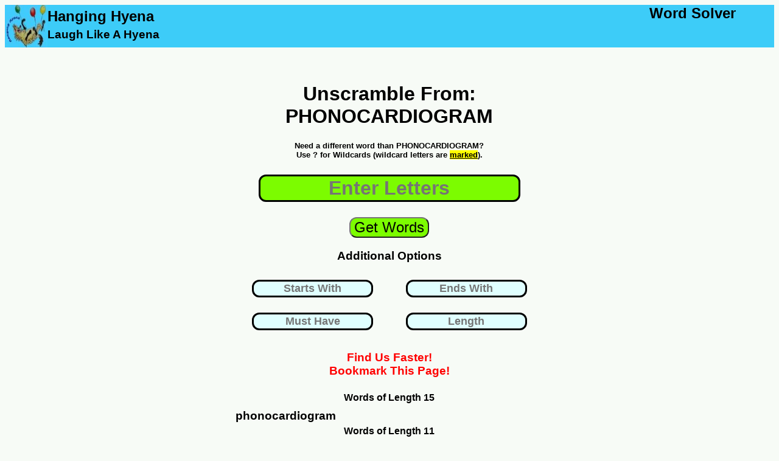

--- FILE ---
content_type: text/html; charset=UTF-8
request_url: https://www.hanginghyena.com/unscramble/phonocardiogram
body_size: 11434
content:
<!DOCTYPE html>
<html lang="en">
	<head>
		<meta name="description" content="We used our word list generator to unscramble 975 words from phonocardiogram"/>
		<title>Unscramble PHONOCARDIOGRAM - 975 Words You Can Make</title>
		<meta name="viewport" content="width=device-width, initial-scale=1"> 
		<link href="https://www.hanginghyena.com/unscramble/phonocardiogram" rel="canonical" />
<!-- Global site tag (gtag.js) - Google Analytics -->
<script async src="https://www.googletagmanager.com/gtag/js?id=UA-28567570-1"></script>
<script>
  window.dataLayer = window.dataLayer || [];
  function gtag(){dataLayer.push(arguments);}
  gtag('js', new Date());

  gtag('config', 'UA-28567570-1');
</script>	
<style>
body {
  font-family: sans-serif;
  background: rgba(114, 186, 94, 0.05);
}
	  #center-content {padding-bottom:20px;}

.sticky-roam {display:none}
@media screen and (max-width: 500px) {
  .sidenav {display:none}
  #sidemenu {display:none}
  #center-content {margin-bottom:20px}

		#header-tagline1 {display:none}
		#header-tagline2 {display:none}
		#mobile-tagline3 {display:none}
		
	#main-header {width:100%; 
					height: 70px;
					background-color:#3dccf8;
					float:left;}
	#header-art	{width:100%; 
					height:70px;
					background-color:#3dccf8;
					float:left;}
					
					
	#inner-sidebar {display:none}
	#header-art {width:70px; height:70px}	
	#sidemenu {clear:left;float:left;width:100%}
	.article  {clear:left;float:left;width:100%}
	#tagline-desktop {display:none}

	#letter_holder {float:left;margin-left:5%;}
	#letter_holder input {font-size:x-large;border:solid}
	#submit_holder {float:left;width:30%}
	#submit_holder button {font-size:large;color:white;background-color:#4CAF50; border-radius: 12px}
				.word_listing_1 {clear:left;float:left;width:100%;font-size:large;
					margin-top:2%;margin-bottom:2%}
			.word_listing_2 {width:50%;float:left;font-size:1.5em;
					margin-top:1%;margin-bottom:0%}
	.itb_slot {float:right;width:100%; text-align:center}
	.adholder {width:100%;text-align:center;clear:left;float:left;}
	
						
	#letters {width:80%}
	
}

@media screen and (min-width: 500px)and (max-width: 1200px) {
	 .main {
	  padding: 0px 0px 0px 0px;
	  float:left;
	 }
	 #sidemenu {display:none}
	
	#header-tagline1, #header-tagline2, #mobile-tagline3 {display:none}
	#mobile-tagline2 {float:right;clear:right}
	 
	#main-content {
		width: 100%;
		float:left;	
	}
	
	#underbar {
		width:0%;
		float:right;	
	}
	#inner-sidebar {display:none}
	#center-content {width: 100%; float:left}
	#letter_holder {padding-left:15%}
	.article {width:100%;float:right}
	.sticky-roam{
	  display: none;
	}

	.sticky-footer {display:none}
	
	#main-header {width:100%; 
					height: 70px;
					background-color:#3dccf8;
					float:left;}
	#top-art	{width:100%; 
					height:0px;
					background-color:#3dccf8;
					float:left;}

	#header-art {width:70px; height:70px}	

	
		#tagline-desktop {display:none}
	#letter_holder {float:left;margin-left:15%;}
	#letter_holder input {font-size:x-large;border:solid}
	#submit_holder {float:left;width:25%}
	#submit_holder button {font-size:large;color:white;background-color:#4CAF50; border-radius: 12px}

	.word_listing_1 {margin-top:1%;margin-bottom:2%;clear:left;float:left;width:100%;}
	.word_listing_2 {margin-top:0%;margin-bottom:0%;width:50%;float:left}
	.adholder {float:right}
}


@media screen and (min-width: 1200px) {
	 .main {
	  padding: 0px 0px 0px 0px;
	  float:left;
	 }
	 			#mobile-tagline {display:none}
		#mobile-tagline2 {display:none}
	#main-content {
		width: 100%;
		float:left;	
	}
	.adholder {float:right}
	#underbar {
		width:30%;
		float:right;	
	}

	#center-content {width: 40%;margin-left:30%;float:left;text-align:center}
	.article {width:70%;float:right;margin-top:100px}

		.sidemenu a {
		  text-decoration: none;
		  font-size: 25px;
		  color: #2196F3;
		  display: block;
		}

		.sidemenu a:hover {
		  color: #064579;
		}
		
		.sidemenu li {margin-bottom:10px;margin-top:10px}
		

	.sticky-footer {display:none}
	
	#main-header {width:100%; 
					height: 70px;
					background-color:#3dccf8;
					float:left;}

	#header-art {width:70px; height:70px}	

	
	#tagline-mobile {display:none}
	

	#letter_holder {float:left;margin-left:25%;}
	#letter_holder input {font-size:x-large;border:solid}
	#submit_holder {float:left;width:30%}
	#submit_holder button {font-size:large;color:white;background-color:#4CAF50; border-radius: 12px}
	
	.sticky-roam{
	  display: flex;
	  justify-content: space-around;
	  align-items: flex-start;

	  height: 3000px;

	}
	.sticky-ad-slot {
	  position: -webkit-sticky;
	  position: sticky;
	  top: 0;
	}
	.word_listing_1 {margin-top:1%;margin-bottom:2%;clear:left;float:left;width:100%}
	.word_listing_2 {margin-top:0%;margin-bottom:0%;width:25%;float:left}
	
	.adtester-container {
	  padding-top: 4px;
	  padding-bottom: 4px;
	  border: 2px dashed rgba(114, 186, 94, 0.35);
	  background: rgba(114, 186, 94, 0.05);
	}
}
	
			#submit {background-color:LawnGreen}
				#search {background-color:LawnGreen}
			#submit {background-color:LawnGreen}
			
				  #center-content {padding-bottom:20px}
#letters {border:solid;margin-top:10px;
border-radius: 12px;text-align:center;font-weight:bold;
font-size:xx-large; background-color:LawnGreen;
margin-bottom:25px}

.letterbox {border:solid;margin-top:10px;
border-radius: 12px;text-align:center; font-weight:bold;
font-size:large; background-color:LightCyan;
margin-bottom:15px}
			
.sticky-roam {display:none;}

	#otherterms li {margin-bottom:20px; margin-top:20px}		
				  #center-content {padding-bottom:20px}
</style>
<link rel="shortcut icon" href="/static/branding/art/hanginghyena-micro2.jpg" />
<link rel="apple-touch-icon" href="/static/branding/art/hanginghyena-micro2.jpg" />
<link rel="icon" sizes="180x180" href="/static/branding/art/hanginghyena-micro2.jpg" />
</head>
<body>
<div class="main">

	<div id='main-header'>
			<a class = 'homepage_link' href='/' style='float:left'>
				<img src="/static/branding/art/hanginghyena-micro.jpg" alt="word scramble solver" id="header-art">				
				</a>
				<DIV STYLE='float:left'>
				<h2 id='mobile-tagline3' style='clear:left; float:left;margin-top:5px;margin-bottom:0%;color:002370;'>Hanging Hyena</H2>
				<h3 id='header-tagline1' style='clear:left; float:left;margin-top:5px;margin-bottom:0%;color:002370;'>Laugh Like A Hyena</h3>
				</dIV>
				<DIV>
				<h2 id='header-tagline2' style='float:right;margin:0%; padding-right:5%'>Word Solver</H2>
				<h2 id='mobile-tagline' style='float:right;margin:0%; padding-right:5%'>Hanging Hyena</H2>
				<h4 id='mobile-tagline2' style='float:right;margin:0%; padding-right:5%'>Word Solver</H4>			
				</DIV>
	</div>
	<div id='main-content'>

	<div id='center-content'>

		<div id='core_block'>
			<div id='entry_form'>
					<center><H1 id='leadin_text_d'><br>Unscramble From: PHONOCARDIOGRAM</H1></center>						
					<form action="/solvers_a/word-scramble-solver" method="POST">
														<center>
						
									<h5 style='margin-top:3%;margin-bottom:3%'> 
									Need a different word than PHONOCARDIOGRAM?<br>
									Use ? for Wildcards (wildcard letters are 
									<u><mark>marked</mark></u>).</h5>
								</center>
					<center>

						<input id = 'letters' name='quick_entry'
							autocomplete='off' placeholder='Enter Letters'>

					</center>

					<center>
						<input id='submit' type='submit' value='Get Words'
						style='font-size:x-large; border-radius: 12px;text-align:center;'
						>
					</center>
					<center>
						<div>
						<h3>Additional Options</h3>
						<div style='width:50%;float:left'>

							<input name='starts_with' class='word_params letterbox' style='border:solid;width:75%;text-align:center'  
							autocomplete='off' id='starts_with'
							placeholder='Starts With' value=""/>
						</div>
						<div style='width:50%;float:left'>

							<input name='ends_with' class='word_params letterbox' style='border:solid;width:75%;text-align:center'  
							autocomplete='off' id='ends_with'
							placeholder='Ends With' value=""/>
						</div>
						<div style='width:50%;float:left'>
							<input  name='includes' class='ui-widget word_params letterbox' style='border:solid;width:75%;text-align:center' 
							autocomplete='off' id='includes' 
							placeholder='Must Have' value=""/>
						</div>
						<div style='width:50%;float:left'>
							<input  name='length' class='ui-widget word_params letterbox' style='border:solid;width:75%;text-align:center' 
							autocomplete='off' id='length' 
							placeholder='Length' value=""/>
						</div>
						</div>
						<br><BR>
					</center>






						<input id='offset' name='offset' type='hidden' value='0'/>
						<input id='display_h' name='display_h' type='hidden' value='0'/>
						<input id='display_w' name='display_w' type='hidden' value='0'/>
					<div style='clear:left'>


					</div>
					</form>
										<div style='clear:left;float:left;width:100%'>
	
						<center><h3 style='color:red;margin-bottom:0%'>Find Us Faster!</h3></center>
						<center><h3 style='color:red;margin-top:0%'>Bookmark This Page!</h3></center>

					</div>
			</div>		
			
				<div id="results_desktop" style='text-align:center'>
					<center>
					
					<div class='blockgroup'>
					<h4 class='word_listing_1'> Words of Length 15</h4>
									<h3 class='word_listing_2'>phonocardiogram</h3>



					
					</div>
					<div class='blockgroup'>
					<h4 class='word_listing_1'> Words of Length 11</h4>
									<h3 class='word_listing_2'>coronagraph</h3>

									<h3 class='word_listing_2'>coronograph</h3>

									<h3 class='word_listing_2'>cardiograph</h3>

									<h3 class='word_listing_2'>monographic</h3>

									<h3 class='word_listing_2'>nomographic</h3>

									<h3 class='word_listing_2'>phonogramic</h3>



					
					</div>
					<div class='blockgroup'>
					<h4 class='word_listing_1'> Words of Length 10</h4>
									<h3 class='word_listing_2'>anamorphic</h3>

									<h3 class='word_listing_2'>cardiogram</h3>

									<h3 class='word_listing_2'>chronogram</h3>

									<h3 class='word_listing_2'>carpogonia</h3>

									<h3 class='word_listing_2'>hormogonia</h3>

									<h3 class='word_listing_2'>micrograph</h3>

									<h3 class='word_listing_2'>orographic</h3>

									<h3 class='word_listing_2'>radiograph</h3>



					
					</div>
					<div class='blockgroup'>
					<h4 class='word_listing_1'> Words of Length 9</h4>
									<h3 class='word_listing_2'>arachnoid</h3>

									<h3 class='word_listing_2'>anaphoric</h3>

									<h3 class='word_listing_2'>agronomic</h3>

									<h3 class='word_listing_2'>corroding</h3>

									<h3 class='word_listing_2'>comprador</h3>

									<h3 class='word_listing_2'>comparing</h3>

									<h3 class='word_listing_2'>champaign</h3>

									<h3 class='word_listing_2'>cairngorm</h3>

									<h3 class='word_listing_2'>carroming</h3>

									<h3 class='word_listing_2'>corrading</h3>

									<h3 class='word_listing_2'>diaphragm</h3>

									<h3 class='word_listing_2'>honoraria</h3>

									<h3 class='word_listing_2'>harmonica</h3>

									<h3 class='word_listing_2'>monorchid</h3>

									<h3 class='word_listing_2'>monograph</h3>

									<h3 class='word_listing_2'>monochord</h3>

									<h3 class='word_listing_2'>nomograph</h3>

									<h3 class='word_listing_2'>oompahing</h3>

									<h3 class='word_listing_2'>pharaonic</h3>

									<h3 class='word_listing_2'>panoramic</h3>

									<h3 class='word_listing_2'>phonogram</h3>

									<h3 class='word_listing_2'>radiogram</h3>



					
					</div>
					<div class='blockgroup'>
					<h4 class='word_listing_1'> Words of Length 8</h4>
									<h3 class='word_listing_2'>agraphic</h3>

									<h3 class='word_listing_2'>arcading</h3>

									<h3 class='word_listing_2'>apogamic</h3>

									<h3 class='word_listing_2'>acromion</h3>

									<h3 class='word_listing_2'>armoring</h3>

									<h3 class='word_listing_2'>arachnid</h3>

									<h3 class='word_listing_2'>armchair</h3>

									<h3 class='word_listing_2'>armonica</h3>

									<h3 class='word_listing_2'>campaign</h3>

									<h3 class='word_listing_2'>caroming</h3>

									<h3 class='word_listing_2'>charming</h3>

									<h3 class='word_listing_2'>crampoon</h3>

									<h3 class='word_listing_2'>cardamon</h3>

									<h3 class='word_listing_2'>charring</h3>

									<h3 class='word_listing_2'>chomping</h3>

									<h3 class='word_listing_2'>champing</h3>

									<h3 class='word_listing_2'>cardigan</h3>

									<h3 class='word_listing_2'>chairman</h3>

									<h3 class='word_listing_2'>chadarim</h3>

									<h3 class='word_listing_2'>chording</h3>

									<h3 class='word_listing_2'>cramping</h3>

									<h3 class='word_listing_2'>carangid</h3>

									<h3 class='word_listing_2'>chroming</h3>

									<h3 class='word_listing_2'>champion</h3>

									<h3 class='word_listing_2'>coronoid</h3>

									<h3 class='word_listing_2'>dragoman</h3>

									<h3 class='word_listing_2'>drachmai</h3>

									<h3 class='word_listing_2'>drooping</h3>

									<h3 class='word_listing_2'>diagraph</h3>

									<h3 class='word_listing_2'>handgrip</h3>

									<h3 class='word_listing_2'>hormonic</h3>

									<h3 class='word_listing_2'>harmonic</h3>

									<h3 class='word_listing_2'>hoarding</h3>

									<h3 class='word_listing_2'>hadronic</h3>

									<h3 class='word_listing_2'>harridan</h3>

									<h3 class='word_listing_2'>handicap</h3>

									<h3 class='word_listing_2'>iodophor</h3>

									<h3 class='word_listing_2'>marching</h3>

									<h3 class='word_listing_2'>monocarp</h3>

									<h3 class='word_listing_2'>monoacid</h3>

									<h3 class='word_listing_2'>mridanga</h3>

									<h3 class='word_listing_2'>macaroni</h3>

									<h3 class='word_listing_2'>macaroon</h3>

									<h3 class='word_listing_2'>marocain</h3>

									<h3 class='word_listing_2'>margaric</h3>

									<h3 class='word_listing_2'>margarin</h3>

									<h3 class='word_listing_2'>mandioca</h3>

									<h3 class='word_listing_2'>mooching</h3>

									<h3 class='word_listing_2'>odograph</h3>

									<h3 class='word_listing_2'>omniarch</h3>

									<h3 class='word_listing_2'>ondogram</h3>

									<h3 class='word_listing_2'>phoronid</h3>

									<h3 class='word_listing_2'>podagric</h3>

									<h3 class='word_listing_2'>pomading</h3>

									<h3 class='word_listing_2'>paranoid</h3>

									<h3 class='word_listing_2'>paranoic</h3>

									<h3 class='word_listing_2'>pachadom</h3>

									<h3 class='word_listing_2'>pagandom</h3>

									<h3 class='word_listing_2'>parading</h3>

									<h3 class='word_listing_2'>pooching</h3>

									<h3 class='word_listing_2'>paradigm</h3>

									<h3 class='word_listing_2'>picaroon</h3>

									<h3 class='word_listing_2'>parachor</h3>

									<h3 class='word_listing_2'>parching</h3>

									<h3 class='word_listing_2'>poaching</h3>

									<h3 class='word_listing_2'>prochain</h3>

									<h3 class='word_listing_2'>picogram</h3>

									<h3 class='word_listing_2'>radioman</h3>

									<h3 class='word_listing_2'>raindrop</h3>

									<h3 class='word_listing_2'>rhodamin</h3>

									<h3 class='word_listing_2'>rigadoon</h3>

									<h3 class='word_listing_2'>roaching</h3>



					
					</div>
					<div class='blockgroup'>
					<h4 class='word_listing_1'> Words of Length 7</h4>
									<h3 class='word_listing_2'>acaroid</h3>

									<h3 class='word_listing_2'>amphora</h3>

									<h3 class='word_listing_2'>adoring</h3>

									<h3 class='word_listing_2'>angioma</h3>

									<h3 class='word_listing_2'>acromia</h3>

									<h3 class='word_listing_2'>airdrop</h3>

									<h3 class='word_listing_2'>aphonic</h3>

									<h3 class='word_listing_2'>aphonia</h3>

									<h3 class='word_listing_2'>amorino</h3>

									<h3 class='word_listing_2'>anaphor</h3>

									<h3 class='word_listing_2'>arching</h3>

									<h3 class='word_listing_2'>arraign</h3>

									<h3 class='word_listing_2'>comping</h3>

									<h3 class='word_listing_2'>choragi</h3>

									<h3 class='word_listing_2'>chapman</h3>

									<h3 class='word_listing_2'>carding</h3>

									<h3 class='word_listing_2'>crampon</h3>

									<h3 class='word_listing_2'>craping</h3>

									<h3 class='word_listing_2'>cording</h3>

									<h3 class='word_listing_2'>chagrin</h3>

									<h3 class='word_listing_2'>cormoid</h3>

									<h3 class='word_listing_2'>coaming</h3>

									<h3 class='word_listing_2'>camphor</h3>

									<h3 class='word_listing_2'>camping</h3>

									<h3 class='word_listing_2'>corrida</h3>

									<h3 class='word_listing_2'>carrion</h3>

									<h3 class='word_listing_2'>carping</h3>

									<h3 class='word_listing_2'>campong</h3>

									<h3 class='word_listing_2'>choroid</h3>

									<h3 class='word_listing_2'>corpora</h3>

									<h3 class='word_listing_2'>choring</h3>

									<h3 class='word_listing_2'>charpai</h3>

									<h3 class='word_listing_2'>charing</h3>

									<h3 class='word_listing_2'>cooping</h3>

									<h3 class='word_listing_2'>chorion</h3>

									<h3 class='word_listing_2'>cardoon</h3>

									<h3 class='word_listing_2'>campion</h3>

									<h3 class='word_listing_2'>camorra</h3>

									<h3 class='word_listing_2'>draping</h3>

									<h3 class='word_listing_2'>dimorph</h3>

									<h3 class='word_listing_2'>diagram</h3>

									<h3 class='word_listing_2'>drachma</h3>

									<h3 class='word_listing_2'>diorama</h3>

									<h3 class='word_listing_2'>daphnia</h3>

									<h3 class='word_listing_2'>damping</h3>

									<h3 class='word_listing_2'>doorman</h3>

									<h3 class='word_listing_2'>digraph</h3>

									<h3 class='word_listing_2'>dooming</h3>

									<h3 class='word_listing_2'>dragoon</h3>

									<h3 class='word_listing_2'>dharmic</h3>

									<h3 class='word_listing_2'>gripman</h3>

									<h3 class='word_listing_2'>graphic</h3>

									<h3 class='word_listing_2'>godroon</h3>

									<h3 class='word_listing_2'>grandam</h3>

									<h3 class='word_listing_2'>grandma</h3>

									<h3 class='word_listing_2'>grandpa</h3>

									<h3 class='word_listing_2'>gadroon</h3>

									<h3 class='word_listing_2'>goodman</h3>

									<h3 class='word_listing_2'>gonadic</h3>

									<h3 class='word_listing_2'>gormand</h3>

									<h3 class='word_listing_2'>hardpan</h3>

									<h3 class='word_listing_2'>handcar</h3>

									<h3 class='word_listing_2'>harming</h3>

									<h3 class='word_listing_2'>harpoon</h3>

									<h3 class='word_listing_2'>harping</h3>

									<h3 class='word_listing_2'>hadarim</h3>

									<h3 class='word_listing_2'>hooping</h3>

									<h3 class='word_listing_2'>hagadic</h3>

									<h3 class='word_listing_2'>hooding</h3>

									<h3 class='word_listing_2'>hording</h3>

									<h3 class='word_listing_2'>haircap</h3>

									<h3 class='word_listing_2'>minorca</h3>

									<h3 class='word_listing_2'>marring</h3>

									<h3 class='word_listing_2'>monodic</h3>

									<h3 class='word_listing_2'>mahonia</h3>

									<h3 class='word_listing_2'>monarda</h3>

									<h3 class='word_listing_2'>moronic</h3>

									<h3 class='word_listing_2'>marrano</h3>

									<h3 class='word_listing_2'>monarch</h3>

									<h3 class='word_listing_2'>monacid</h3>

									<h3 class='word_listing_2'>mirador</h3>

									<h3 class='word_listing_2'>morphin</h3>

									<h3 class='word_listing_2'>morphia</h3>

									<h3 class='word_listing_2'>madrono</h3>

									<h3 class='word_listing_2'>manhood</h3>

									<h3 class='word_listing_2'>madrona</h3>

									<h3 class='word_listing_2'>monadic</h3>

									<h3 class='word_listing_2'>mooring</h3>

									<h3 class='word_listing_2'>morphic</h3>

									<h3 class='word_listing_2'>manioca</h3>

									<h3 class='word_listing_2'>morrion</h3>

									<h3 class='word_listing_2'>nomadic</h3>

									<h3 class='word_listing_2'>nomarch</h3>

									<h3 class='word_listing_2'>oghamic</h3>

									<h3 class='word_listing_2'>ochroid</h3>

									<h3 class='word_listing_2'>ochring</h3>

									<h3 class='word_listing_2'>orchard</h3>

									<h3 class='word_listing_2'>organic</h3>

									<h3 class='word_listing_2'>ocarina</h3>

									<h3 class='word_listing_2'>omicron</h3>

									<h3 class='word_listing_2'>oogonia</h3>

									<h3 class='word_listing_2'>porcino</h3>

									<h3 class='word_listing_2'>pochard</h3>

									<h3 class='word_listing_2'>pandoor</h3>

									<h3 class='word_listing_2'>program</h3>

									<h3 class='word_listing_2'>padroni</h3>

									<h3 class='word_listing_2'>pogonia</h3>

									<h3 class='word_listing_2'>paragon</h3>

									<h3 class='word_listing_2'>podagra</h3>

									<h3 class='word_listing_2'>parring</h3>

									<h3 class='word_listing_2'>parodoi</h3>

									<h3 class='word_listing_2'>piranha</h3>

									<h3 class='word_listing_2'>poohing</h3>

									<h3 class='word_listing_2'>parodic</h3>

									<h3 class='word_listing_2'>poniard</h3>

									<h3 class='word_listing_2'>pignora</h3>

									<h3 class='word_listing_2'>pandora</h3>

									<h3 class='word_listing_2'>panocha</h3>

									<h3 class='word_listing_2'>parador</h3>

									<h3 class='word_listing_2'>picador</h3>

									<h3 class='word_listing_2'>romping</h3>

									<h3 class='word_listing_2'>roaring</h3>

									<h3 class='word_listing_2'>ripcord</h3>

									<h3 class='word_listing_2'>ramping</h3>

									<h3 class='word_listing_2'>rhodora</h3>

									<h3 class='word_listing_2'>rampion</h3>

									<h3 class='word_listing_2'>rooming</h3>

									<h3 class='word_listing_2'>roaming</h3>



					
					</div>
					<div class='blockgroup'>
					<h4 class='word_listing_1'> Words of Length 6</h4>
									<h3 class='word_listing_2'>agamic</h3>

									<h3 class='word_listing_2'>anopia</h3>

									<h3 class='word_listing_2'>agaric</h3>

									<h3 class='word_listing_2'>angora</h3>

									<h3 class='word_listing_2'>arcing</h3>

									<h3 class='word_listing_2'>aching</h3>

									<h3 class='word_listing_2'>airman</h3>

									<h3 class='word_listing_2'>anodic</h3>

									<h3 class='word_listing_2'>anarch</h3>

									<h3 class='word_listing_2'>archon</h3>

									<h3 class='word_listing_2'>aahing</h3>

									<h3 class='word_listing_2'>aidman</h3>

									<h3 class='word_listing_2'>agonic</h3>

									<h3 class='word_listing_2'>aarrgh</h3>

									<h3 class='word_listing_2'>anomic</h3>

									<h3 class='word_listing_2'>adagio</h3>

									<h3 class='word_listing_2'>acinar</h3>

									<h3 class='word_listing_2'>aramid</h3>

									<h3 class='word_listing_2'>arnica</h3>

									<h3 class='word_listing_2'>anchor</h3>

									<h3 class='word_listing_2'>arming</h3>

									<h3 class='word_listing_2'>acarid</h3>

									<h3 class='word_listing_2'>carman</h3>

									<h3 class='word_listing_2'>carhop</h3>

									<h3 class='word_listing_2'>choana</h3>

									<h3 class='word_listing_2'>coprah</h3>

									<h3 class='word_listing_2'>crania</h3>

									<h3 class='word_listing_2'>carrom</h3>

									<h3 class='word_listing_2'>condom</h3>

									<h3 class='word_listing_2'>caiman</h3>

									<h3 class='word_listing_2'>chadar</h3>

									<h3 class='word_listing_2'>cardia</h3>

									<h3 class='word_listing_2'>coming</h3>

									<h3 class='word_listing_2'>corona</h3>

									<h3 class='word_listing_2'>canard</h3>

									<h3 class='word_listing_2'>coping</h3>

									<h3 class='word_listing_2'>coring</h3>

									<h3 class='word_listing_2'>charro</h3>

									<h3 class='word_listing_2'>coding</h3>

									<h3 class='word_listing_2'>chadri</h3>

									<h3 class='word_listing_2'>chimar</h3>

									<h3 class='word_listing_2'>cooing</h3>

									<h3 class='word_listing_2'>camion</h3>

									<h3 class='word_listing_2'>condor</h3>

									<h3 class='word_listing_2'>chopin</h3>

									<h3 class='word_listing_2'>candor</h3>

									<h3 class='word_listing_2'>caring</h3>

									<h3 class='word_listing_2'>chromo</h3>

									<h3 class='word_listing_2'>carina</h3>

									<h3 class='word_listing_2'>chroma</h3>

									<h3 class='word_listing_2'>conoid</h3>

									<h3 class='word_listing_2'>chador</h3>

									<h3 class='word_listing_2'>cordon</h3>

									<h3 class='word_listing_2'>dahoon</h3>

									<h3 class='word_listing_2'>dhoora</h3>

									<h3 class='word_listing_2'>daring</h3>

									<h3 class='word_listing_2'>dirham</h3>

									<h3 class='word_listing_2'>dragon</h3>

									<h3 class='word_listing_2'>dognap</h3>

									<h3 class='word_listing_2'>dharna</h3>

									<h3 class='word_listing_2'>dharma</h3>

									<h3 class='word_listing_2'>domain</h3>

									<h3 class='word_listing_2'>doping</h3>

									<h3 class='word_listing_2'>drachm</h3>

									<h3 class='word_listing_2'>drongo</h3>

									<h3 class='word_listing_2'>dromon</h3>

									<h3 class='word_listing_2'>dormin</h3>

									<h3 class='word_listing_2'>doming</h3>

									<h3 class='word_listing_2'>domino</h3>

									<h3 class='word_listing_2'>daimon</h3>

									<h3 class='word_listing_2'>gharri</h3>

									<h3 class='word_listing_2'>garcon</h3>

									<h3 class='word_listing_2'>garron</h3>

									<h3 class='word_listing_2'>gonoph</h3>

									<h3 class='word_listing_2'>gradin</h3>

									<h3 class='word_listing_2'>ganoid</h3>

									<h3 class='word_listing_2'>grinch</h3>

									<h3 class='word_listing_2'>graham</h3>

									<h3 class='word_listing_2'>gnomic</h3>

									<h3 class='word_listing_2'>hairdo</h3>

									<h3 class='word_listing_2'>hangar</h3>

									<h3 class='word_listing_2'>harpin</h3>

									<h3 class='word_listing_2'>horrid</h3>

									<h3 class='word_listing_2'>harmin</h3>

									<h3 class='word_listing_2'>hoping</h3>

									<h3 class='word_listing_2'>homing</h3>

									<h3 class='word_listing_2'>hadron</h3>

									<h3 class='word_listing_2'>hagdon</h3>

									<h3 class='word_listing_2'>haring</h3>

									<h3 class='word_listing_2'>hading</h3>

									<h3 class='word_listing_2'>inarch</h3>

									<h3 class='word_listing_2'>indoor</h3>

									<h3 class='word_listing_2'>inroad</h3>

									<h3 class='word_listing_2'>marron</h3>

									<h3 class='word_listing_2'>marina</h3>

									<h3 class='word_listing_2'>maniac</h3>

									<h3 class='word_listing_2'>macing</h3>

									<h3 class='word_listing_2'>morion</h3>

									<h3 class='word_listing_2'>morgan</h3>

									<h3 class='word_listing_2'>macron</h3>

									<h3 class='word_listing_2'>micron</h3>

									<h3 class='word_listing_2'>mooing</h3>

									<h3 class='word_listing_2'>magian</h3>

									<h3 class='word_listing_2'>margin</h3>

									<h3 class='word_listing_2'>moping</h3>

									<h3 class='word_listing_2'>madcap</h3>

									<h3 class='word_listing_2'>morpho</h3>

									<h3 class='word_listing_2'>modica</h3>

									<h3 class='word_listing_2'>mohair</h3>

									<h3 class='word_listing_2'>manioc</h3>

									<h3 class='word_listing_2'>maroon</h3>

									<h3 class='word_listing_2'>nordic</h3>

									<h3 class='word_listing_2'>nimrod</h3>

									<h3 class='word_listing_2'>origan</h3>

									<h3 class='word_listing_2'>onagri</h3>

									<h3 class='word_listing_2'>orgiac</h3>

									<h3 class='word_listing_2'>oomiac</h3>

									<h3 class='word_listing_2'>organa</h3>

									<h3 class='word_listing_2'>oaring</h3>

									<h3 class='word_listing_2'>ordain</h3>

									<h3 class='word_listing_2'>orphan</h3>

									<h3 class='word_listing_2'>oohing</h3>

									<h3 class='word_listing_2'>oompah</h3>

									<h3 class='word_listing_2'>orchid</h3>

									<h3 class='word_listing_2'>orphic</h3>

									<h3 class='word_listing_2'>pardon</h3>

									<h3 class='word_listing_2'>painch</h3>

									<h3 class='word_listing_2'>pogrom</h3>

									<h3 class='word_listing_2'>pirana</h3>

									<h3 class='word_listing_2'>picaro</h3>

									<h3 class='word_listing_2'>picara</h3>

									<h3 class='word_listing_2'>padnag</h3>

									<h3 class='word_listing_2'>phonic</h3>

									<h3 class='word_listing_2'>poncho</h3>

									<h3 class='word_listing_2'>pardah</h3>

									<h3 class='word_listing_2'>paramo</h3>

									<h3 class='word_listing_2'>pongid</h3>

									<h3 class='word_listing_2'>parang</h3>

									<h3 class='word_listing_2'>pagoda</h3>

									<h3 class='word_listing_2'>paring</h3>

									<h3 class='word_listing_2'>pacing</h3>

									<h3 class='word_listing_2'>pariah</h3>

									<h3 class='word_listing_2'>parian</h3>

									<h3 class='word_listing_2'>poring</h3>

									<h3 class='word_listing_2'>rodman</h3>

									<h3 class='word_listing_2'>racing</h3>

									<h3 class='word_listing_2'>rancho</h3>

									<h3 class='word_listing_2'>romano</h3>

									<h3 class='word_listing_2'>random</h3>

									<h3 class='word_listing_2'>raring</h3>

									<h3 class='word_listing_2'>rancor</h3>

									<h3 class='word_listing_2'>raphia</h3>

									<h3 class='word_listing_2'>rhodic</h3>

									<h3 class='word_listing_2'>raping</h3>

									<h3 class='word_listing_2'>ragman</h3>

									<h3 class='word_listing_2'>ramrod</h3>

									<h3 class='word_listing_2'>radian</h3>

									<h3 class='word_listing_2'>racoon</h3>

									<h3 class='word_listing_2'>rancid</h3>

									<h3 class='word_listing_2'>roping</h3>



					
					</div>
					<div class='blockgroup'>
					<h4 class='word_listing_1'> Words of Length 5</h4>
									<h3 class='word_listing_2'>achoo</h3>

									<h3 class='word_listing_2'>acing</h3>

									<h3 class='word_listing_2'>acari</h3>

									<h3 class='word_listing_2'>aping</h3>

									<h3 class='word_listing_2'>apian</h3>

									<h3 class='word_listing_2'>aargh</h3>

									<h3 class='word_listing_2'>apron</h3>

									<h3 class='word_listing_2'>armor</h3>

									<h3 class='word_listing_2'>acorn</h3>

									<h3 class='word_listing_2'>argon</h3>

									<h3 class='word_listing_2'>agria</h3>

									<h3 class='word_listing_2'>ardor</h3>

									<h3 class='word_listing_2'>aroma</h3>

									<h3 class='word_listing_2'>amido</h3>

									<h3 class='word_listing_2'>among</h3>

									<h3 class='word_listing_2'>amain</h3>

									<h3 class='word_listing_2'>acrid</h3>

									<h3 class='word_listing_2'>amnic</h3>

									<h3 class='word_listing_2'>aphid</h3>

									<h3 class='word_listing_2'>amino</h3>

									<h3 class='word_listing_2'>amigo</h3>

									<h3 class='word_listing_2'>adman</h3>

									<h3 class='word_listing_2'>anima</h3>

									<h3 class='word_listing_2'>amiga</h3>

									<h3 class='word_listing_2'>aroid</h3>

									<h3 class='word_listing_2'>agora</h3>

									<h3 class='word_listing_2'>again</h3>

									<h3 class='word_listing_2'>adorn</h3>

									<h3 class='word_listing_2'>amnia</h3>

									<h3 class='word_listing_2'>chain</h3>

									<h3 class='word_listing_2'>chair</h3>

									<h3 class='word_listing_2'>chomp</h3>

									<h3 class='word_listing_2'>croon</h3>

									<h3 class='word_listing_2'>cargo</h3>

									<h3 class='word_listing_2'>compo</h3>

									<h3 class='word_listing_2'>coign</h3>

									<h3 class='word_listing_2'>chino</h3>

									<h3 class='word_listing_2'>chang</h3>

									<h3 class='word_listing_2'>coria</h3>

									<h3 class='word_listing_2'>canid</h3>

									<h3 class='word_listing_2'>chirp</h3>

									<h3 class='word_listing_2'>choir</h3>

									<h3 class='word_listing_2'>congo</h3>

									<h3 class='word_listing_2'>caird</h3>

									<h3 class='word_listing_2'>cairn</h3>

									<h3 class='word_listing_2'>chirm</h3>

									<h3 class='word_listing_2'>conga</h3>

									<h3 class='word_listing_2'>chiao</h3>

									<h3 class='word_listing_2'>campo</h3>

									<h3 class='word_listing_2'>charr</h3>

									<h3 class='word_listing_2'>charm</h3>

									<h3 class='word_listing_2'>chard</h3>

									<h3 class='word_listing_2'>chord</h3>

									<h3 class='word_listing_2'>crimp</h3>

									<h3 class='word_listing_2'>carpi</h3>

									<h3 class='word_listing_2'>corgi</h3>

									<h3 class='word_listing_2'>cramp</h3>

									<h3 class='word_listing_2'>condo</h3>

									<h3 class='word_listing_2'>china</h3>

									<h3 class='word_listing_2'>codon</h3>

									<h3 class='word_listing_2'>cohog</h3>

									<h3 class='word_listing_2'>cigar</h3>

									<h3 class='word_listing_2'>campi</h3>

									<h3 class='word_listing_2'>copra</h3>

									<h3 class='word_listing_2'>cogon</h3>

									<h3 class='word_listing_2'>capon</h3>

									<h3 class='word_listing_2'>carom</h3>

									<h3 class='word_listing_2'>chimp</h3>

									<h3 class='word_listing_2'>champ</h3>

									<h3 class='word_listing_2'>chiro</h3>

									<h3 class='word_listing_2'>chirr</h3>

									<h3 class='word_listing_2'>doing</h3>

									<h3 class='word_listing_2'>dogma</h3>

									<h3 class='word_listing_2'>donga</h3>

									<h3 class='word_listing_2'>dingo</h3>

									<h3 class='word_listing_2'>danio</h3>

									<h3 class='word_listing_2'>droop</h3>

									<h3 class='word_listing_2'>dacha</h3>

									<h3 class='word_listing_2'>drain</h3>

									<h3 class='word_listing_2'>daric</h3>

									<h3 class='word_listing_2'>damar</h3>

									<h3 class='word_listing_2'>dinar</h3>

									<h3 class='word_listing_2'>donor</h3>

									<h3 class='word_listing_2'>domic</h3>

									<h3 class='word_listing_2'>daman</h3>

									<h3 class='word_listing_2'>drama</h3>

									<h3 class='word_listing_2'>gnarr</h3>

									<h3 class='word_listing_2'>gipon</h3>

									<h3 class='word_listing_2'>graph</h3>

									<h3 class='word_listing_2'>giron</h3>

									<h3 class='word_listing_2'>gonia</h3>

									<h3 class='word_listing_2'>gamin</h3>

									<h3 class='word_listing_2'>grind</h3>

									<h3 class='word_listing_2'>groan</h3>

									<h3 class='word_listing_2'>gonad</h3>

									<h3 class='word_listing_2'>gramp</h3>

									<h3 class='word_listing_2'>grama</h3>

									<h3 class='word_listing_2'>grain</h3>

									<h3 class='word_listing_2'>groin</h3>

									<h3 class='word_listing_2'>grana</h3>

									<h3 class='word_listing_2'>grand</h3>

									<h3 class='word_listing_2'>gamic</h3>

									<h3 class='word_listing_2'>garni</h3>

									<h3 class='word_listing_2'>groom</h3>

									<h3 class='word_listing_2'>honor</h3>

									<h3 class='word_listing_2'>hogan</h3>

									<h3 class='word_listing_2'>hoard</h3>

									<h3 class='word_listing_2'>honda</h3>

									<h3 class='word_listing_2'>inarm</h3>

									<h3 class='word_listing_2'>ichor</h3>

									<h3 class='word_listing_2'>ihram</h3>

									<h3 class='word_listing_2'>incog</h3>

									<h3 class='word_listing_2'>imago</h3>

									<h3 class='word_listing_2'>macho</h3>

									<h3 class='word_listing_2'>manic</h3>

									<h3 class='word_listing_2'>magic</h3>

									<h3 class='word_listing_2'>mooch</h3>

									<h3 class='word_listing_2'>minor</h3>

									<h3 class='word_listing_2'>mongo</h3>

									<h3 class='word_listing_2'>march</h3>

									<h3 class='word_listing_2'>moron</h3>

									<h3 class='word_listing_2'>mango</h3>

									<h3 class='word_listing_2'>micro</h3>

									<h3 class='word_listing_2'>micra</h3>

									<h3 class='word_listing_2'>macon</h3>

									<h3 class='word_listing_2'>manor</h3>

									<h3 class='word_listing_2'>mondo</h3>

									<h3 class='word_listing_2'>morph</h3>

									<h3 class='word_listing_2'>monad</h3>

									<h3 class='word_listing_2'>macro</h3>

									<h3 class='word_listing_2'>maria</h3>

									<h3 class='word_listing_2'>moira</h3>

									<h3 class='word_listing_2'>mania</h3>

									<h3 class='word_listing_2'>morro</h3>

									<h3 class='word_listing_2'>mocha</h3>

									<h3 class='word_listing_2'>naira</h3>

									<h3 class='word_listing_2'>nacho</h3>

									<h3 class='word_listing_2'>nomad</h3>

									<h3 class='word_listing_2'>naiad</h3>

									<h3 class='word_listing_2'>nadir</h3>

									<h3 class='word_listing_2'>nicad</h3>

									<h3 class='word_listing_2'>noria</h3>

									<h3 class='word_listing_2'>nomoi</h3>

									<h3 class='word_listing_2'>naric</h3>

									<h3 class='word_listing_2'>narco</h3>

									<h3 class='word_listing_2'>orcin</h3>

									<h3 class='word_listing_2'>orpin</h3>

									<h3 class='word_listing_2'>orgic</h3>

									<h3 class='word_listing_2'>oping</h3>

									<h3 class='word_listing_2'>ogham</h3>

									<h3 class='word_listing_2'>orang</h3>

									<h3 class='word_listing_2'>ohmic</h3>

									<h3 class='word_listing_2'>orach</h3>

									<h3 class='word_listing_2'>ohing</h3>

									<h3 class='word_listing_2'>organ</h3>

									<h3 class='word_listing_2'>oomph</h3>

									<h3 class='word_listing_2'>pinch</h3>

									<h3 class='word_listing_2'>poori</h3>

									<h3 class='word_listing_2'>porno</h3>

									<h3 class='word_listing_2'>prion</h3>

									<h3 class='word_listing_2'>porch</h3>

									<h3 class='word_listing_2'>parch</h3>

									<h3 class='word_listing_2'>panic</h3>

									<h3 class='word_listing_2'>padri</h3>

									<h3 class='word_listing_2'>pargo</h3>

									<h3 class='word_listing_2'>prang</h3>

									<h3 class='word_listing_2'>prong</h3>

									<h3 class='word_listing_2'>panda</h3>

									<h3 class='word_listing_2'>pardi</h3>

									<h3 class='word_listing_2'>podia</h3>

									<h3 class='word_listing_2'>prima</h3>

									<h3 class='word_listing_2'>primo</h3>

									<h3 class='word_listing_2'>pagan</h3>

									<h3 class='word_listing_2'>piano</h3>

									<h3 class='word_listing_2'>prior</h3>

									<h3 class='word_listing_2'>promo</h3>

									<h3 class='word_listing_2'>panga</h3>

									<h3 class='word_listing_2'>poach</h3>

									<h3 class='word_listing_2'>pacha</h3>

									<h3 class='word_listing_2'>pagod</h3>

									<h3 class='word_listing_2'>poind</h3>

									<h3 class='word_listing_2'>pingo</h3>

									<h3 class='word_listing_2'>pooch</h3>

									<h3 class='word_listing_2'>pirog</h3>

									<h3 class='word_listing_2'>praam</h3>

									<h3 class='word_listing_2'>phono</h3>

									<h3 class='word_listing_2'>radon</h3>

									<h3 class='word_listing_2'>rondo</h3>

									<h3 class='word_listing_2'>racon</h3>

									<h3 class='word_listing_2'>ranid</h3>

									<h3 class='word_listing_2'>radio</h3>

									<h3 class='word_listing_2'>radar</h3>

									<h3 class='word_listing_2'>roman</h3>

									<h3 class='word_listing_2'>ranch</h3>

									<h3 class='word_listing_2'>rapid</h3>

									<h3 class='word_listing_2'>roach</h3>

									<h3 class='word_listing_2'>rhino</h3>

									<h3 class='word_listing_2'>rigor</h3>



					
					</div>
					<div class='blockgroup'>
					<h4 class='word_listing_1'> Words of Length 4</h4>
									<h3 class='word_listing_2'>aria</h3>

									<h3 class='word_listing_2'>arid</h3>

									<h3 class='word_listing_2'>acid</h3>

									<h3 class='word_listing_2'>agma</h3>

									<h3 class='word_listing_2'>arco</h3>

									<h3 class='word_listing_2'>arch</h3>

									<h3 class='word_listing_2'>amin</h3>

									<h3 class='word_listing_2'>amia</h3>

									<h3 class='word_listing_2'>amir</h3>

									<h3 class='word_listing_2'>agio</h3>

									<h3 class='word_listing_2'>agin</h3>

									<h3 class='word_listing_2'>anga</h3>

									<h3 class='word_listing_2'>airn</h3>

									<h3 class='word_listing_2'>amid</h3>

									<h3 class='word_listing_2'>agha</h3>

									<h3 class='word_listing_2'>apod</h3>

									<h3 class='word_listing_2'>anoa</h3>

									<h3 class='word_listing_2'>agar</h3>

									<h3 class='word_listing_2'>amah</h3>

									<h3 class='word_listing_2'>agon</h3>

									<h3 class='word_listing_2'>coda</h3>

									<h3 class='word_listing_2'>ciao</h3>

									<h3 class='word_listing_2'>coop</h3>

									<h3 class='word_listing_2'>coon</h3>

									<h3 class='word_listing_2'>cion</h3>

									<h3 class='word_listing_2'>corn</h3>

									<h3 class='word_listing_2'>coho</h3>

									<h3 class='word_listing_2'>crap</h3>

									<h3 class='word_listing_2'>crag</h3>

									<h3 class='word_listing_2'>cram</h3>

									<h3 class='word_listing_2'>chip</h3>

									<h3 class='word_listing_2'>chin</h3>

									<h3 class='word_listing_2'>chon</h3>

									<h3 class='word_listing_2'>chia</h3>

									<h3 class='word_listing_2'>chid</h3>

									<h3 class='word_listing_2'>cadi</h3>

									<h3 class='word_listing_2'>chop</h3>

									<h3 class='word_listing_2'>carr</h3>

									<h3 class='word_listing_2'>carp</h3>

									<h3 class='word_listing_2'>carn</h3>

									<h3 class='word_listing_2'>card</h3>

									<h3 class='word_listing_2'>caid</h3>

									<h3 class='word_listing_2'>cain</h3>

									<h3 class='word_listing_2'>cham</h3>

									<h3 class='word_listing_2'>coir</h3>

									<h3 class='word_listing_2'>coin</h3>

									<h3 class='word_listing_2'>camp</h3>

									<h3 class='word_listing_2'>coma</h3>

									<h3 class='word_listing_2'>chad</h3>

									<h3 class='word_listing_2'>coni</h3>

									<h3 class='word_listing_2'>capo</h3>

									<h3 class='word_listing_2'>cord</h3>

									<h3 class='word_listing_2'>corm</h3>

									<h3 class='word_listing_2'>comp</h3>

									<h3 class='word_listing_2'>crop</h3>

									<h3 class='word_listing_2'>chao</h3>

									<h3 class='word_listing_2'>char</h3>

									<h3 class='word_listing_2'>chap</h3>

									<h3 class='word_listing_2'>caph</h3>

									<h3 class='word_listing_2'>dorp</h3>

									<h3 class='word_listing_2'>dorr</h3>

									<h3 class='word_listing_2'>dorm</h3>

									<h3 class='word_listing_2'>door</h3>

									<h3 class='word_listing_2'>doom</h3>

									<h3 class='word_listing_2'>drop</h3>

									<h3 class='word_listing_2'>ding</h3>

									<h3 class='word_listing_2'>dona</h3>

									<h3 class='word_listing_2'>dong</h3>

									<h3 class='word_listing_2'>dang</h3>

									<h3 class='word_listing_2'>dopa</h3>

									<h3 class='word_listing_2'>damp</h3>

									<h3 class='word_listing_2'>damn</h3>

									<h3 class='word_listing_2'>drip</h3>

									<h3 class='word_listing_2'>darn</h3>

									<h3 class='word_listing_2'>dago</h3>

									<h3 class='word_listing_2'>drag</h3>

									<h3 class='word_listing_2'>dram</h3>

									<h3 class='word_listing_2'>gimp</h3>

									<h3 class='word_listing_2'>grim</h3>

									<h3 class='word_listing_2'>goad</h3>

									<h3 class='word_listing_2'>gird</h3>

									<h3 class='word_listing_2'>girn</h3>

									<h3 class='word_listing_2'>giro</h3>

									<h3 class='word_listing_2'>grad</h3>

									<h3 class='word_listing_2'>goon</h3>

									<h3 class='word_listing_2'>gain</h3>

									<h3 class='word_listing_2'>gnar</h3>

									<h3 class='word_listing_2'>gram</h3>

									<h3 class='word_listing_2'>gran</h3>

									<h3 class='word_listing_2'>grid</h3>

									<h3 class='word_listing_2'>goop</h3>

									<h3 class='word_listing_2'>grip</h3>

									<h3 class='word_listing_2'>gamp</h3>

									<h3 class='word_listing_2'>gama</h3>

									<h3 class='word_listing_2'>grin</h3>

									<h3 class='word_listing_2'>gadi</h3>

									<h3 class='word_listing_2'>good</h3>

									<h3 class='word_listing_2'>gorp</h3>

									<h3 class='word_listing_2'>hora</h3>

									<h3 class='word_listing_2'>haar</h3>

									<h3 class='word_listing_2'>horn</h3>

									<h3 class='word_listing_2'>hoar</h3>

									<h3 class='word_listing_2'>hong</h3>

									<h3 class='word_listing_2'>hard</h3>

									<h3 class='word_listing_2'>harp</h3>

									<h3 class='word_listing_2'>hoop</h3>

									<h3 class='word_listing_2'>hood</h3>

									<h3 class='word_listing_2'>hair</h3>

									<h3 class='word_listing_2'>hang</h3>

									<h3 class='word_listing_2'>hand</h3>

									<h3 class='word_listing_2'>hind</h3>

									<h3 class='word_listing_2'>homo</h3>

									<h3 class='word_listing_2'>harm</h3>

									<h3 class='word_listing_2'>iron</h3>

									<h3 class='word_listing_2'>inro</h3>

									<h3 class='word_listing_2'>icon</h3>

									<h3 class='word_listing_2'>inch</h3>

									<h3 class='word_listing_2'>moon</h3>

									<h3 class='word_listing_2'>maar</h3>

									<h3 class='word_listing_2'>mano</h3>

									<h3 class='word_listing_2'>morn</h3>

									<h3 class='word_listing_2'>mora</h3>

									<h3 class='word_listing_2'>maid</h3>

									<h3 class='word_listing_2'>main</h3>

									<h3 class='word_listing_2'>modi</h3>

									<h3 class='word_listing_2'>moan</h3>

									<h3 class='word_listing_2'>mina</h3>

									<h3 class='word_listing_2'>mana</h3>

									<h3 class='word_listing_2'>magi</h3>

									<h3 class='word_listing_2'>mono</h3>

									<h3 class='word_listing_2'>mair</h3>

									<h3 class='word_listing_2'>mind</h3>

									<h3 class='word_listing_2'>mood</h3>

									<h3 class='word_listing_2'>moor</h3>

									<h3 class='word_listing_2'>marc</h3>

									<h3 class='word_listing_2'>mach</h3>

									<h3 class='word_listing_2'>mica</h3>

									<h3 class='word_listing_2'>nori</h3>

									<h3 class='word_listing_2'>norm</h3>

									<h3 class='word_listing_2'>nigh</h3>

									<h3 class='word_listing_2'>nipa</h3>

									<h3 class='word_listing_2'>nard</h3>

									<h3 class='word_listing_2'>nada</h3>

									<h3 class='word_listing_2'>narc</h3>

									<h3 class='word_listing_2'>noma</h3>

									<h3 class='word_listing_2'>noir</h3>

									<h3 class='word_listing_2'>naoi</h3>

									<h3 class='word_listing_2'>nodi</h3>

									<h3 class='word_listing_2'>ordo</h3>

									<h3 class='word_listing_2'>odic</h3>

									<h3 class='word_listing_2'>ohia</h3>

									<h3 class='word_listing_2'>orca</h3>

									<h3 class='word_listing_2'>opah</h3>

									<h3 class='word_listing_2'>orra</h3>

									<h3 class='word_listing_2'>odor</h3>

									<h3 class='word_listing_2'>ogam</h3>

									<h3 class='word_listing_2'>orad</h3>

									<h3 class='word_listing_2'>prod</h3>

									<h3 class='word_listing_2'>porn</h3>

									<h3 class='word_listing_2'>phon</h3>

									<h3 class='word_listing_2'>pond</h3>

									<h3 class='word_listing_2'>pong</h3>

									<h3 class='word_listing_2'>pina</h3>

									<h3 class='word_listing_2'>ping</h3>

									<h3 class='word_listing_2'>pang</h3>

									<h3 class='word_listing_2'>pram</h3>

									<h3 class='word_listing_2'>prao</h3>

									<h3 class='word_listing_2'>poco</h3>

									<h3 class='word_listing_2'>pard</h3>

									<h3 class='word_listing_2'>para</h3>

									<h3 class='word_listing_2'>pain</h3>

									<h3 class='word_listing_2'>paid</h3>

									<h3 class='word_listing_2'>pair</h3>

									<h3 class='word_listing_2'>prim</h3>

									<h3 class='word_listing_2'>prig</h3>

									<h3 class='word_listing_2'>pima</h3>

									<h3 class='word_listing_2'>padi</h3>

									<h3 class='word_listing_2'>pian</h3>

									<h3 class='word_listing_2'>paca</h3>

									<h3 class='word_listing_2'>pica</h3>

									<h3 class='word_listing_2'>parr</h3>

									<h3 class='word_listing_2'>prom</h3>

									<h3 class='word_listing_2'>prog</h3>

									<h3 class='word_listing_2'>proa</h3>

									<h3 class='word_listing_2'>pooh</h3>

									<h3 class='word_listing_2'>pirn</h3>

									<h3 class='word_listing_2'>poor</h3>

									<h3 class='word_listing_2'>pood</h3>

									<h3 class='word_listing_2'>poon</h3>

									<h3 class='word_listing_2'>pion</h3>

									<h3 class='word_listing_2'>room</h3>

									<h3 class='word_listing_2'>rood</h3>

									<h3 class='word_listing_2'>rand</h3>

									<h3 class='word_listing_2'>rang</h3>

									<h3 class='word_listing_2'>rind</h3>

									<h3 class='word_listing_2'>ring</h3>

									<h3 class='word_listing_2'>rich</h3>

									<h3 class='word_listing_2'>ramp</h3>

									<h3 class='word_listing_2'>rami</h3>

									<h3 class='word_listing_2'>raia</h3>

									<h3 class='word_listing_2'>raid</h3>

									<h3 class='word_listing_2'>rain</h3>

									<h3 class='word_listing_2'>romp</h3>

									<h3 class='word_listing_2'>rani</h3>

									<h3 class='word_listing_2'>roar</h3>

									<h3 class='word_listing_2'>roan</h3>

									<h3 class='word_listing_2'>roam</h3>

									<h3 class='word_listing_2'>road</h3>

									<h3 class='word_listing_2'>raga</h3>

									<h3 class='word_listing_2'>ragi</h3>



					
					</div>
					<div class='blockgroup'>
					<h4 class='word_listing_1'> Words of Length 3</h4>
									<h3 class='word_listing_2'>ana</h3>

									<h3 class='word_listing_2'>aim</h3>

									<h3 class='word_listing_2'>and</h3>

									<h3 class='word_listing_2'>ani</h3>

									<h3 class='word_listing_2'>aah</h3>

									<h3 class='word_listing_2'>arc</h3>

									<h3 class='word_listing_2'>arm</h3>

									<h3 class='word_listing_2'>air</h3>

									<h3 class='word_listing_2'>ain</h3>

									<h3 class='word_listing_2'>aid</h3>

									<h3 class='word_listing_2'>ami</h3>

									<h3 class='word_listing_2'>aha</h3>

									<h3 class='word_listing_2'>ado</h3>

									<h3 class='word_listing_2'>amp</h3>

									<h3 class='word_listing_2'>ama</h3>

									<h3 class='word_listing_2'>ago</h3>

									<h3 class='word_listing_2'>aga</h3>

									<h3 class='word_listing_2'>chi</h3>

									<h3 class='word_listing_2'>car</h3>

									<h3 class='word_listing_2'>cap</h3>

									<h3 class='word_listing_2'>can</h3>

									<h3 class='word_listing_2'>cam</h3>

									<h3 class='word_listing_2'>cad</h3>

									<h3 class='word_listing_2'>coo</h3>

									<h3 class='word_listing_2'>cor</h3>

									<h3 class='word_listing_2'>cod</h3>

									<h3 class='word_listing_2'>cog</h3>

									<h3 class='word_listing_2'>con</h3>

									<h3 class='word_listing_2'>cop</h3>

									<h3 class='word_listing_2'>dim</h3>

									<h3 class='word_listing_2'>din</h3>

									<h3 class='word_listing_2'>dig</h3>

									<h3 class='word_listing_2'>dip</h3>

									<h3 class='word_listing_2'>dag</h3>

									<h3 class='word_listing_2'>dam</h3>

									<h3 class='word_listing_2'>dah</h3>

									<h3 class='word_listing_2'>dap</h3>

									<h3 class='word_listing_2'>don</h3>

									<h3 class='word_listing_2'>dom</h3>

									<h3 class='word_listing_2'>doc</h3>

									<h3 class='word_listing_2'>dog</h3>

									<h3 class='word_listing_2'>dor</h3>

									<h3 class='word_listing_2'>gor</h3>

									<h3 class='word_listing_2'>ghi</h3>

									<h3 class='word_listing_2'>goo</h3>

									<h3 class='word_listing_2'>god</h3>

									<h3 class='word_listing_2'>goa</h3>

									<h3 class='word_listing_2'>gip</h3>

									<h3 class='word_listing_2'>gar</h3>

									<h3 class='word_listing_2'>gap</h3>

									<h3 class='word_listing_2'>gan</h3>

									<h3 class='word_listing_2'>gam</h3>

									<h3 class='word_listing_2'>gad</h3>

									<h3 class='word_listing_2'>gid</h3>

									<h3 class='word_listing_2'>gin</h3>

									<h3 class='word_listing_2'>hog</h3>

									<h3 class='word_listing_2'>hod</h3>

									<h3 class='word_listing_2'>hon</h3>

									<h3 class='word_listing_2'>hop</h3>

									<h3 class='word_listing_2'>hin</h3>

									<h3 class='word_listing_2'>hip</h3>

									<h3 class='word_listing_2'>hic</h3>

									<h3 class='word_listing_2'>him</h3>

									<h3 class='word_listing_2'>hid</h3>

									<h3 class='word_listing_2'>ham</h3>

									<h3 class='word_listing_2'>hao</h3>

									<h3 class='word_listing_2'>had</h3>

									<h3 class='word_listing_2'>hag</h3>

									<h3 class='word_listing_2'>hap</h3>

									<h3 class='word_listing_2'>ion</h3>

									<h3 class='word_listing_2'>ich</h3>

									<h3 class='word_listing_2'>imp</h3>

									<h3 class='word_listing_2'>map</h3>

									<h3 class='word_listing_2'>mag</h3>

									<h3 class='word_listing_2'>mar</h3>

									<h3 class='word_listing_2'>mac</h3>

									<h3 class='word_listing_2'>man</h3>

									<h3 class='word_listing_2'>mid</h3>

									<h3 class='word_listing_2'>mig</h3>

									<h3 class='word_listing_2'>mir</h3>

									<h3 class='word_listing_2'>mop</h3>

									<h3 class='word_listing_2'>moa</h3>

									<h3 class='word_listing_2'>mor</h3>

									<h3 class='word_listing_2'>moo</h3>

									<h3 class='word_listing_2'>mon</h3>

									<h3 class='word_listing_2'>moc</h3>

									<h3 class='word_listing_2'>mog</h3>

									<h3 class='word_listing_2'>mod</h3>

									<h3 class='word_listing_2'>mho</h3>

									<h3 class='word_listing_2'>mad</h3>

									<h3 class='word_listing_2'>noh</h3>

									<h3 class='word_listing_2'>nod</h3>

									<h3 class='word_listing_2'>nog</h3>

									<h3 class='word_listing_2'>nor</h3>

									<h3 class='word_listing_2'>noo</h3>

									<h3 class='word_listing_2'>nom</h3>

									<h3 class='word_listing_2'>nim</h3>

									<h3 class='word_listing_2'>nip</h3>

									<h3 class='word_listing_2'>nag</h3>

									<h3 class='word_listing_2'>nah</h3>

									<h3 class='word_listing_2'>nam</h3>

									<h3 class='word_listing_2'>nap</h3>

									<h3 class='word_listing_2'>oca</h3>

									<h3 class='word_listing_2'>ooh</h3>

									<h3 class='word_listing_2'>orc</h3>

									<h3 class='word_listing_2'>ora</h3>

									<h3 class='word_listing_2'>oho</h3>

									<h3 class='word_listing_2'>ohm</h3>

									<h3 class='word_listing_2'>oar</h3>

									<h3 class='word_listing_2'>pro</h3>

									<h3 class='word_listing_2'>pom</h3>

									<h3 class='word_listing_2'>poh</h3>

									<h3 class='word_listing_2'>poi</h3>

									<h3 class='word_listing_2'>pod</h3>

									<h3 class='word_listing_2'>par</h3>

									<h3 class='word_listing_2'>pac</h3>

									<h3 class='word_listing_2'>pad</h3>

									<h3 class='word_listing_2'>pah</h3>

									<h3 class='word_listing_2'>pam</h3>

									<h3 class='word_listing_2'>pan</h3>

									<h3 class='word_listing_2'>phi</h3>

									<h3 class='word_listing_2'>pin</h3>

									<h3 class='word_listing_2'>pia</h3>

									<h3 class='word_listing_2'>pic</h3>

									<h3 class='word_listing_2'>pig</h3>

									<h3 class='word_listing_2'>rom</h3>

									<h3 class='word_listing_2'>rod</h3>

									<h3 class='word_listing_2'>rag</h3>

									<h3 class='word_listing_2'>rad</h3>

									<h3 class='word_listing_2'>ran</h3>

									<h3 class='word_listing_2'>rap</h3>

									<h3 class='word_listing_2'>rho</h3>

									<h3 class='word_listing_2'>roc</h3>

									<h3 class='word_listing_2'>ram</h3>

									<h3 class='word_listing_2'>rah</h3>

									<h3 class='word_listing_2'>rip</h3>

									<h3 class='word_listing_2'>rin</h3>

									<h3 class='word_listing_2'>rid</h3>

									<h3 class='word_listing_2'>ria</h3>

									<h3 class='word_listing_2'>rim</h3>

									<h3 class='word_listing_2'>rig</h3>



					
					</div>
					<div class='blockgroup'>
					<h4 class='word_listing_1'> Words of Length 2</h4>
									<h3 class='word_listing_2'>ah</h3>

									<h3 class='word_listing_2'>ag</h3>

									<h3 class='word_listing_2'>an</h3>

									<h3 class='word_listing_2'>aa</h3>

									<h3 class='word_listing_2'>ad</h3>

									<h3 class='word_listing_2'>ai</h3>

									<h3 class='word_listing_2'>am</h3>

									<h3 class='word_listing_2'>ar</h3>

									<h3 class='word_listing_2'>do</h3>

									<h3 class='word_listing_2'>go</h3>

									<h3 class='word_listing_2'>hi</h3>

									<h3 class='word_listing_2'>ho</h3>

									<h3 class='word_listing_2'>hm</h3>

									<h3 class='word_listing_2'>ha</h3>

									<h3 class='word_listing_2'>in</h3>

									<h3 class='word_listing_2'>id</h3>

									<h3 class='word_listing_2'>ma</h3>

									<h3 class='word_listing_2'>mo</h3>

									<h3 class='word_listing_2'>mi</h3>

									<h3 class='word_listing_2'>no</h3>

									<h3 class='word_listing_2'>na</h3>

									<h3 class='word_listing_2'>on</h3>

									<h3 class='word_listing_2'>om</h3>

									<h3 class='word_listing_2'>oh</h3>

									<h3 class='word_listing_2'>or</h3>

									<h3 class='word_listing_2'>op</h3>

									<h3 class='word_listing_2'>od</h3>

									<h3 class='word_listing_2'>pa</h3>

									<h3 class='word_listing_2'>pi</h3>



					
					</div>
					<div style='clear:left;float:left;width:100%;margin-top:30px'>
						<center><h3 style='color:red;margin-bottom:0%'>Find Us Faster!</h3></center>
						<center><h3 style='color:red;margin-top:0%'>Bookmark This Page!</h3></center>	

						
					<div id= 'secondsearch' style='border:solid;padding-bottom:10px;margin-bottom:30px;'>
						<center>
							<h3 style='margin-bottom:0%'>Search Again?	</h3>
						</center>						
					<form action="/solvers_a/word-scramble-solver#corp_nav" method="POST">
					<center>
						<label for='letters2'><b>Enter Letters</b></label><br><br>
						<input name='quick_entry' class='ui-widget' id='letters2'
							style='border:solid;margin-top:10px;font-size:x-large; margin-bottom:15px' 
							value="" autocomplete='nope'>
					</center>
					<div style='clear:left'>
					<center>
						<input type='submit' value='Get Words'
						style='font-size:large;background-color:#4CAF50; border-radius: 12px;'
						>
					</center>					
					</div>
					</form>						
					</div>

				</div>
				</center>
				</div>
				<div id="content_engage" style='text-align:center'>
			
				
				</div>	
			<script type="text/javascript">
			
			function first_click_clear(target){

				function handler(e) {
					this.value=""
					e.target.removeEventListener(e.type, arguments.callee);
				}		
				
				document.getElementById(target).addEventListener("click", handler);
			
			}		

			// Trigger on load
				document.getElementById("display_h").setAttribute("value",screen.height)
				document.getElementById("display_w").setAttribute("value",screen.width)
				// some house keeping functions
				first_click_clear("letters")
				
		</script>	
	</div>
					</div>
		  <div id='underbar'>
	  <div id='sidemenu'>

		<center>
				<div class='adholder'>
		

						</div >

		</center>
							

		</div>		
		</div>		
				
		<div class='article'>
			<div style='clear:left;float:left;width:100%;'>

<p>
				Trying to unscramble phonocardiogram? Our word unscrambler can help you out. It's perfect when you need to unscramble words for word games (as a <a href='/solvers/scrabble-helper'>scrabble word finder</a> or 
				<a href='https://www.hanginghyena.com/texttwistsolver'>
				text twist solver</a>).
				</p>
				<p>
				Simply enter the phrase or word (phonocardiogram) in the friendly green box and our anagram engine will unscramble letters into words. The scrambled word ideas will be sorted by length, in descending order. (So 4 letter word ideas, then 3 letter words, etc.). To get new word lists, just update your scrambled letters and hit the green button. The entered letters will be fed into the letter unscrambler to give you more ideas for word scramble games.
				</p>
				<p>	
				What you do with the <a href='/unscramblewords'>unscrambled words</a> is up to you  (this isn't kindergarten). You can use it to win your game, of course, playing the most meaningful word ideas. Or solve a word puzzle. (who knows, unscrambling words like phonocardiogram could have life altering consequences...) Our <a href='/unscramblewordscheat'>little app</a> aims to help you find meaningful words to use.
				</p>
				<p>
				Best of all, you don't need to use Google Play or download an app to install. Simply bookmark this page on your phone or tablet and we'll be on call 25 hours a day to help you with English vocabulary letter unscrambling. Hopefully if we highlight that aspect of the <a href='/wordscrambledecoder'>tool</a> it will earn us a little respect in the court of public opinion (on Twitter and Facebook). Share it with a friend!
				</p>
				<h3>So what else do we have?</h3>
				<p>
				We aim to be the web's best source for unscrambling letters to play a word game (and for puzzle solvers). The best at finding playable word ideas (such as scrabble words, anagrams, and similar word games).  We plan to add a quiz and other fun games you can play on your phone or tablet as well. We even built a game about unscrambling stories about a famous event in England (read the notes).
				</p>
				<p>
				While we have a world famous <a href='/solvers/word-scramble-solver'>word scramble</a> solver, we actually got our start as a hangman solver tool. Our first real win was building a fast pattern matching engine for hangman puzzle solving. It can find missing letter ideas and run them through a word generator. Our word finder runs through the various letter combination options to find possible words. We did a few cool things to serve the result of a query as a pagable english word list. From there, you can guess the correct word (our words are valid word ideas; we use the same dictionary as most mobile word game sites).  Some people also call our word unscrambler tool  a <a href='/solvers/word-jumble-solver'>jumble solver</a>.
				</p>
				<p>
				From there, we worked to become the best <a href='/wordsolver'>word solver</a> site for mobile phone users. The list loads quickly and efficiently. While we don't use the scrabble dictionary from Hasbro, we use the same word list a lot of mobile phone games use.
				</p>
				<p>
				We also have a word search solver for Boggle grids. This tool finds words from the letter grid (we have 4x4, 5x5, 6x6 grids - all the popular sizes of Boggle style games). So if you need to find word combinations for that kind of puzzle, you know who to call...
				</p>		
				<p>
				So while you may have come here looking for the word phonocardiogram (or phrase, rather), we have far more to show you when you're ready. But never far, we'll just rest for now and read a book. We're ready to add renewed meaning to your life (beyond money) or spice to your next trip to Canada. Until then, remember our <a href='/scrabblecheat'>scrabble cheat</a> tools. Or grab a random word puzzle and call it a day.
				</p>
				<p>
				How are other people using this site?  Aside from the scrabble solver and anagram word games crowd, of course.  Check out the links below....
				</p>
				
				<ul id='otherterms'>
						<li><a href='/unscramble/turpentines'>unscramble turpentines</a></li>
						<li><a href='/unscramble/wickings'>unscramble wickings</a></li>
						<li><a href='/unscramble/woodworker'>unscramble woodworker</a></li>
						<li><a href='/unscramble/ceanothus'>unscramble ceanothus</a></li>
						<li><a href='/unscramble/graffiti'>unscramble graffiti</a></li>
						<li><a href='/unscramble/gyve'>unscramble gyve</a></li>
						<li><a href='/unscramble/clairaudiently'>unscramble clairaudiently</a></li>
						<li><a href='/unscramble/skeen'>unscramble skeen</a></li>
						<li><a href='/unscramble/introspectionist'>unscramble introspectionist</a></li>
						<li><a href='/unscramble/hooty'>unscramble hooty</a></li>
						<li><a href='/unscramble/trichotomously'>unscramble trichotomously</a></li>
						<li><a href='/unscramble/exciseman'>unscramble exciseman</a></li>
						<li><a href='/unscramble/acidimetry'>unscramble acidimetry</a></li>
						<li><a href='/unscramble/whelped'>unscramble whelped</a></li>
						<li><a href='/unscramble/lampions'>unscramble lampions</a></li>
						<li><a href='/unscramble/bines'>unscramble bines</a></li>
						<li><a href='/unscramble/reliquefied'>unscramble reliquefied</a></li>
						<li><a href='/unscramble/logomach'>unscramble logomach</a></li>
						<li><a href='/unscramble/canons'>unscramble canons</a></li>
						<li><a href='/unscramble/backswords'>unscramble backswords</a></li>
						<li><a href='/unscramble/around'>unscramble around</a></li>
						<li><a href='/unscramble/revascularizations'>unscramble revascularizations</a></li>
						<li><a href='/unscramble/commander'>unscramble commander</a></li>
						<li><a href='/unscramble/discommended'>unscramble discommended</a></li>
						<li><a href='/unscramble/omnibus'>unscramble omnibus</a></li>
						<li><a href='/unscramble/imperil'>unscramble imperil</a></li>
						<li><a href='/unscramble/unrevised'>unscramble unrevised</a></li>
						<li><a href='/unscramble/nonconforming'>unscramble nonconforming</a></li>
						<li><a href='/unscramble/pentamidines'>unscramble pentamidines</a></li>
						<li><a href='/unscramble/monoclines'>unscramble monoclines</a></li>
						<li><a href='/unscramble/insatiately'>unscramble insatiately</a></li>
						<li><a href='/unscramble/shmoozing'>unscramble shmoozing</a></li>
						<li><a href='/unscramble/adversaries'>unscramble adversaries</a></li>
						<li><a href='/unscramble/pastor'>unscramble pastor</a></li>
						<li><a href='/unscramble/hadrosaurs'>unscramble hadrosaurs</a></li>
						<li><a href='/unscramble/barbecuing'>unscramble barbecuing</a></li>
						<li><a href='/unscramble/sarcomas'>unscramble sarcomas</a></li>
						<li><a href='/unscramble/roperies'>unscramble roperies</a></li>
						<li><a href='/unscramble/proportionals'>unscramble proportionals</a></li>
						<li><a href='/unscramble/trypanosomiases'>unscramble trypanosomiases</a></li>
						<li><a href='/unscramble/hurdle'>unscramble hurdle</a></li>
						<li><a href='/unscramble/legacy'>unscramble legacy</a></li>
						<li><a href='/unscramble/insane'>unscramble insane</a></li>
						<li><a href='/unscramble/wizard'>unscramble wizard</a></li>
						<li><a href='/unscramble/raccoon'>unscramble raccoon</a></li>
						<li><a href='/unscramble/regent'>unscramble regent</a></li>
						<li><a href='/unscramble/normal'>unscramble normal</a></li>
						<li><a href='/unscramble/service'>unscramble service</a></li>
						<li><a href='/unscramble/bleach'>unscramble bleach</a></li>
						<li><a href='/unscramble/arrange'>unscramble arrange</a></li>
						<li><a href='/unscramble/cancel'>unscramble cancel</a></li>
						<li><a href='/unscramble/button'>unscramble button</a></li>
						<li><a href='/unscramble/white'>unscramble white</a></li>
						<li><a href='/unscramble/angular'>unscramble angular</a></li>
						<li><a href='/unscramble/science'>unscramble science</a></li>
						<li><a href='/unscramble/found'>unscramble found</a></li>
						<li><a href='/unscramble/bottle'>unscramble bottle</a></li>
						<li><a href='/unscramble/latouss'>unscramble latouss</a></li>
						<li><a href='/unscramble/weight'>unscramble weight</a></li>
						<li><a href='/unscramble/should'>unscramble should</a></li>
						<li><a href='/unscramble/circuit'>unscramble circuit</a></li>
						<li><a href='/unscramble/promise'>unscramble promise</a></li>
						<li><a href='/unscramble/singer'>unscramble singer</a></li>
						<li><a href='/unscramble/fiction'>unscramble fiction</a></li>
						<li><a href='/unscramble/winner'>unscramble winner</a></li>
						<li><a href='/unscramble/daily'>unscramble daily</a></li>
						<li><a href='/unscramble/picked'>unscramble picked</a></li>
						<li><a href='/unscramble/spwira'>unscramble spwira</a></li>
						<li><a href='/unscramble/donkey'>unscramble donkey</a></li>
						<li><a href='/unscramble/chronic'>unscramble chronic</a></li>
						<li><a href='/unscramble/mansion'>unscramble mansion</a></li>
						<li><a href='/unscramble/below'>unscramble below</a></li>
						<li><a href='/unscramble/finally'>unscramble finally</a></li>
						<li><a href='/unscramble/minute'>unscramble minute</a></li>
						<li><a href='/unscramble/dosetd'>unscramble dosetd</a></li>
						<li><a href='/unscramble/yellow'>unscramble yellow</a></li>
						<li><a href='/unscramble/salmon'>unscramble salmon</a></li>
						<li><a href='/unscramble/carrot'>unscramble carrot</a></li>
						<li><a href='/unscramble/morgue'>unscramble morgue</a></li>
						<li><a href='/unscramble/gniyker'>unscramble gniyker</a></li>
						<li><a href='/unscramble/comets'>unscramble comets</a></li>
						<li><a href='/unscramble/invert'>unscramble invert</a></li>
						<li><a href='/unscramble/canteen'>unscramble canteen</a></li>
						<li><a href='/unscramble/eighty'>unscramble eighty</a></li>
						<li><a href='/unscramble/throat'>unscramble throat</a></li>
						<li><a href='/unscramble/gisne'>unscramble gisne</a></li>
				</ul>

	<div style='clear:both;float:left; width:80%'>
		<span id='contact'>		
		Please send all feedback, complaints, and lucrative sponsorship deals to <a href="mailto:admin@hanginghyena.com">admin@hanginghyena.com</a> (page: wordsolver).
		</span>
		<span id='disclaimer3'>
		This Website is copyright © 2012 - 2022 Performance Ingenuity LLC. All Rights Reserved. We like cookies and use them on the site, per our <a id='priv' href="/static/articles/privacypolicy.html">Privacy Policy.</a>
		</span><br>
	</div>
	</div>

  </div>
</div>

</body>
</html> 